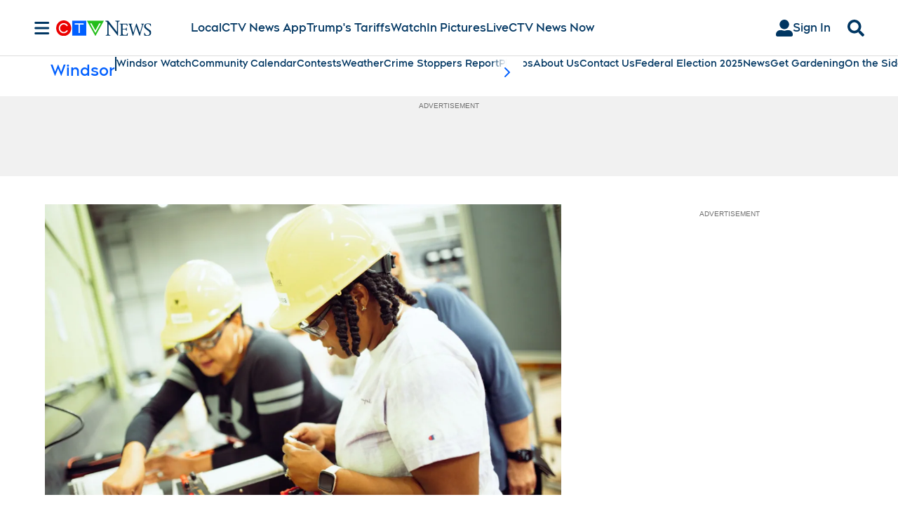

--- FILE ---
content_type: text/plain
request_url: https://ipv4.icanhazip.com/
body_size: 117
content:
18.218.180.91
